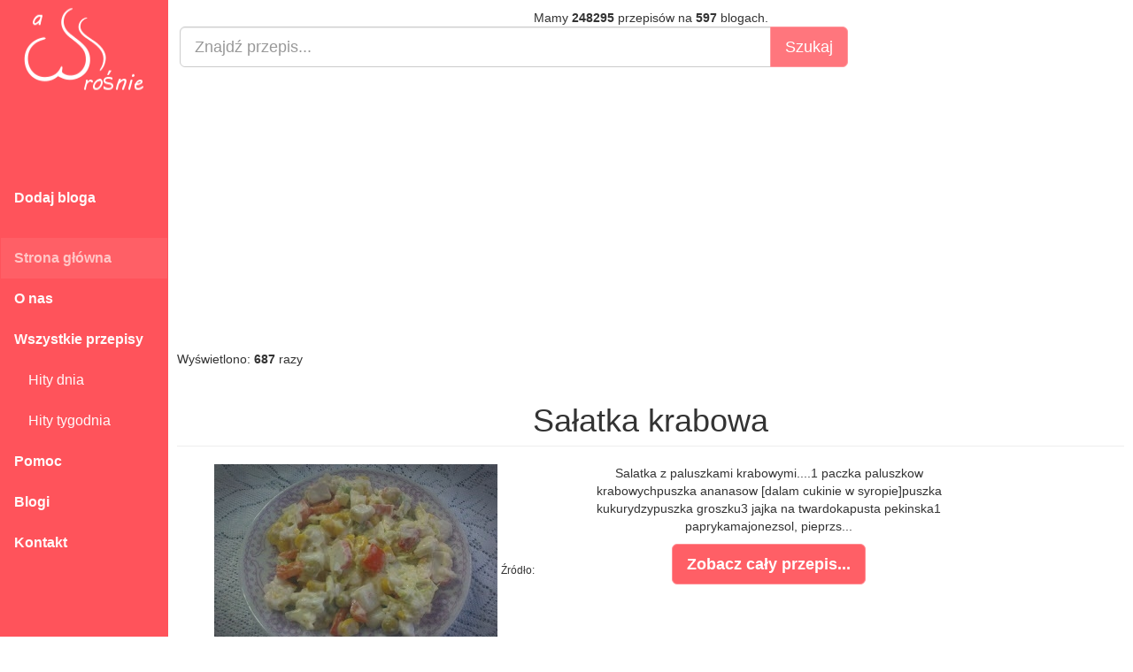

--- FILE ---
content_type: text/html; charset=UTF-8
request_url: https://aduparosnie.pl/przepis,salatka-krabowa398430.html
body_size: 7404
content:
<!DOCTYPE html>
<html lang="pl">
<head>
	<meta charset="utf-8">
	<title>Sałatka krabowa :: A dupa rośnie... ;) :: Przepisy kulinarne </title>

	<meta http-equiv="X-UA-Compatible" content="IE=edge">
	<meta name="viewport" content="width=device-width, initial-scale=1">
	<meta name="google-site-verification" content="dNhfqMnkfpcYtbiu6Sw1C-j_99lDfEgwQptTNRUun50" />
	<meta name="title" content="Sałatka krabowa :: A dupa rośnie... ;) :: Przepisy kulinarne " />
	<meta name="description" content="Salatka z paluszkami krabowymi....1 paczka paluszkow krabowychpuszka ananasow [dalam&nbsp;cukinie w syropie]puszka  kukurydzypuszka groszku3 jajka na twardokapusta pekinska1 paprykamajonezsol, pieprzs..." />
	<meta name="keywords" content="Sałatki, ryż, papryka, paluszki surimi, majonez, kukurydza, kapusta pekińska, jajka, groszek, Dania z ryżem, Dania z kapu przepisy kulinarne, gotowanie, przekąski, obiady, sniadania, kolacje, baza przepisów kulinarnych, gotuj z nami" />
	<meta property="og:image" content="http://aduparosnie.pl/files/12/fb/9597.jpg" />
	
<meta name="twitter:card" content="summary_large_image">
<meta name="twitter:site" content="@aduparosnie.pl">
<meta name="twitter:creator" content="@Michal Krynski">
<meta name="twitter:title" content="Sałatka krabowa :: A dupa rośnie... ;) :: Przepisy kulinarne ">
<meta name="twitter:description" content="Salatka z paluszkami krabowymi....1 paczka paluszkow krabowychpuszka ananasow [dalam&nbsp;cukinie w syropie]puszka  kukurydzypuszka groszku3 jajka na twardokapusta pekinska1 paprykamajonezsol, pieprzs...">


<link rel="canonical" href="http://mojekucharzenie-bozena-1968.blogspot.com/2012/02/519saatka-krabowa.html"/>
	<meta property="og:url" content="http://mojekucharzenie-bozena-1968.blogspot.com/2012/02/519saatka-krabowa.html"/>
<meta property="og:title" content="Sałatka krabowa :: A dupa rośnie... ;) :: Przepisy kulinarne "/> 
<meta property="og:description" content="Salatka z paluszkami krabowymi....1 paczka paluszkow krabowychpuszka ananasow [dalam&nbsp;cukinie w syropie]puszka  kukurydzypuszka groszku3 jajka na twardokapusta pekinska1 paprykamajonezsol, pieprzs..."/>
<meta property="og:type" content="article"/> 
<meta property="article:published_time" content="0000-00-00 00:00:00"/>
<meta property="og:site_name" content="Baza przepisów kulinarnych"/>
<meta property="fb:app_id" content="1900120610299004" /> 			<link rel="stylesheet" type="text/css" href="./css/bootstrap.css">
	<link rel="stylesheet" type="text/css" href="./css/styles.css">
	<link rel="stylesheet" type="text/css" href="./css/style.css">
	<link rel="stylesheet" href="https://cdnjs.cloudflare.com/ajax/libs/font-awesome/4.7.0/css/font-awesome.min.css">

	<link href="./images/favicon.png" rel="icon" type="image/x-icon" />
	<!-- wgrywanie obrazkow jquery -->
	<link href="./css/bootstrap-imageupload.css" rel="stylesheet">
	<!-- wgrywanie obrazkow jquery -->

	<!--[if lt IE 9]>
	 <script src="https://oss.maxcdn.com/libs/html5shiv/3.7.0/html5shiv.js"></script>	
	 <script src="https://oss.maxcdn.com/libs/respond.js/1.4.2/respond.min.js"></script>
	 <![endif]-->
	 </head>
<body>

<!-- nawigacja -->
<nav class="navbar navbar-inverse sidebar">
	<div class="container-fluid">
		<!-- Brand and toggle get grouped for better mobile display -->
		<div class="navbar-header" itemscope itemtype="https://schema.org/Organization">
			<button type="button" class="navbar-toggle" data-toggle="collapse" data-target="#bs-sidebar-navbar-collapse-1">
				<span class="sr-only">Toggle navigation</span>
				<span class="icon-bar"></span>
				<span class="icon-bar"></span>
				<span class="icon-bar"></span>
			</button>
			<a class="navbar-brand" itemprop="url" href="./"><img src="./images/logo.webp" itemprop="logo" alt="Baza przepisów kulinarnych" style="width:190px; height:110px;"></a>
		</div>
		<!-- Collect the nav links, forms, and other content for toggling -->
		<div class="collapse navbar-collapse" id="bs-sidebar-navbar-collapse-1" style="font-size: 16px;">
			<ul class="nav navbar-nav">
						<li style="font-weight:bold;"><a href="./dodaj-bloga.html">Dodaj bloga</a></li>
			<li>&nbsp;</li>
			<li class="active" style="font-weight:bold;"><a href="./">Strona główna</a></li>
			<li style="font-weight:bold;"><a href="./o-nas.html">O nas</a></li>
			<li style="font-weight:bold;"><a href="./przepisy.html">Wszystkie przepisy</a></li>
			<li style="margin-top:0px; padding-top:0px;"><a href="./przepisy-dnia.html">&nbsp;&nbsp;&nbsp;&nbsp;Hity dnia</a></li>
			<li><a href="./przepisy-tygodnia.html">&nbsp;&nbsp;&nbsp;&nbsp;Hity tygodnia</a></li>
			<li style="font-weight:bold;"><a href="./pomoc.html">Pomoc</a></li>
			<li style="font-weight:bold;"><a href="./blogi.html">Blogi</a></li>
			<li style="font-weight:bold;"><a href="./kontakt.html">Kontakt</a></li>
			</ul>
		</div>
	</div>
</nav>
<!-- nawigacja -->


<!-- Content Here -->
<div class="main">
	<div class="row text-center" style="margin-bottom:20px; max-width:1155px;">

		<!-- statystyki -->
		Mamy 
		<strong>248295</strong>		 przepisów na 
		<strong>597</strong>		 blogach.
		<!-- statystyki -->

		<!-- szukajka -->
		<form action="./szukajka.html" method="get">
			<div class="row">
				<div class="col-md-12">
					<div id="custom-search-input">
						<div class="input-group col-md-9">
							<input type="text" class="form-control input-lg" style="width:100%;" placeholder="Znajdź przepis..." name="szukanaFraza" />
							<input type="hidden" class="form-control" name="submit" value="ok">
							<span class="input-group-btn">
								<input type="submit" value="Szukaj" class="btn btn-info btn-lg" name="submit">
							</span>
						</div>
					</div>
				</div>
			</div>
		</form><br>
		<!-- szukajka -->

		<!-- reklama top width:1000px -->
		
<center><script async src="https://pagead2.googlesyndication.com/pagead/js/adsbygoogle.js"></script>
<!-- Elastyczna_aDupaRosnie.pl -->
<ins class="adsbygoogle"
     style="display:block"
     data-ad-client="ca-pub-4776054828621586"
     data-ad-slot="6163309202"
     data-ad-format="auto"
     data-full-width-responsive="true"></ins>
<script>
     (adsbygoogle = window.adsbygoogle || []).push({});
</script></center>		<!-- reklama top width:1000px -->
	</div>

	 <!-- Page Features -->
	<div style="float:left; max-width:1155px;">	
Wyświetlono: <strong>687</strong> razy

<!-- row1 -->
<div class="row text-center" itemscope itemtype="http://schema.org/Recipe">
<h1 class="page-header" itemprop="name">Sałatka krabowa</h1>

	<div class="col-md-5" style="border-style: none;">
		<img style="max-width:450px;" src="./files/12/fb/9597.jpg" itemprop="image" alt="Sałatka krabowa">
		<small>Źródło: http://mojekucharzenie-bozena-1968.blogspot.com/2012/02/519saatka-krabowa.html</small>
		<br />
	</div>

	<div class="col-md-5" style="border-style: none;">
		<p itemprop="description">Salatka z paluszkami krabowymi....1 paczka paluszkow krabowychpuszka ananasow [dalam&nbsp;cukinie w syropie]puszka  kukurydzypuszka groszku3 jajka na twardokapusta pekinska1 paprykamajonezsol, pieprzs...</p>
		<p><a target="_blank" href="http://mojekucharzenie-bozena-1968.blogspot.com/2012/02/519saatka-krabowa.html" class="btn btn-primary btn-lg"><b>Zobacz cały przepis...</b></a></p>
		<p>
		<br>
		<!-- reklama we wpisie -->
		<script async src="https://pagead2.googlesyndication.com/pagead/js/adsbygoogle.js"></script>
<!-- Prostokąt_aDupaRosnie.pl -->
<ins class="adsbygoogle"
     style="display:inline-block;width:300px;height:250px"
     data-ad-client="ca-pub-4776054828621586"
     data-ad-slot="1999484485"></ins>
<script>
     (adsbygoogle = window.adsbygoogle || []).push({});
</script>		<!-- reklama we wpisie -->
		</p>
	</div>
</div>
<!-- row1 -->

<!-- row2 -->
<div class="row text-center" style="width:300px; margin: 0 auto;">



	<div class="share-wrapper" id="share_btnper">
		<div align="center" class="share_btn" style="margin-top:20px;">
		<ul>
			<li><a class="fb" href="http://www.facebook.com/sharer.php?u=https://aduparosnie.pl/przepis,salatka-krabowa398430.html" onclick="window.open(this.href,&quot;popupwindow&quot;,&quot;status=0,height=500,width=626,resizable=0,top=50,left=100&quot;);return false;" rel="nofollow" title="Udostępnij na Facebooku"><i class="fa fa-facebook-square"></i><span class="hidetitle">Udostępnij</span></a></li>
		</ul>
		</div>
	</div>
</div>
<!-- row2 -->

<!-- row3 -->
<div class="row text-center" style="margin: 0 auto;">
<a href="./przepisy-kulinarne,Sałatki.html" class="btn btn-primary"><span itemprop="recipeCategory">Sałatki</span></a> <a href="./przepisy-kulinarne,ryż.html" class="btn btn-primary"><span itemprop="recipeCategory">ryż</span></a> <a href="./przepisy-kulinarne,papryka.html" class="btn btn-primary"><span itemprop="recipeCategory">papryka</span></a> <a href="./przepisy-kulinarne,paluszki-surimi.html" class="btn btn-primary"><span itemprop="recipeCategory">paluszki surimi</span></a> <a href="./przepisy-kulinarne,majonez.html" class="btn btn-primary"><span itemprop="recipeCategory">majonez</span></a> <a href="./przepisy-kulinarne,kukurydza.html" class="btn btn-primary"><span itemprop="recipeCategory">kukurydza</span></a> <a href="./przepisy-kulinarne,kapusta-pekińska.html" class="btn btn-primary"><span itemprop="recipeCategory">kapusta pekińska</span></a> <a href="./przepisy-kulinarne,jajka.html" class="btn btn-primary"><span itemprop="recipeCategory">jajka</span></a> <a href="./przepisy-kulinarne,groszek.html" class="btn btn-primary"><span itemprop="recipeCategory">groszek</span></a> <a href="./przepisy-kulinarne,Dania-z-ryżem.html" class="btn btn-primary"><span itemprop="recipeCategory">Dania z ryżem</span></a> </div>
<!-- row3 -->


<h1 class="page-header">Najnowsze przepisy</h1>
<!-- row2 -->
<div class="row text-center">

		<div class="przepis">
			<div class="obrazek">
				<a href="./przepis,makaron-z-cukinia-i-kurczakiem-1.html"><img src="https://aduparosnie.pl/files/791/miniature/457833.jpg" alt="Makaron z cukinią i..." class="images"></a>
				
			</div>
			<div class="tresc">
					<p class="tytul"><a href="./przepis,makaron-z-cukinia-i-kurczakiem-1.html"><strong>Makaron z cukinią i...</strong></a></p>
					<p class="text">Ten makaron z cukinią i kurczakiem to szybki i bardzo... <strong>&#8662; 13</strong></p>
			</div>
			<div style="position: absolute; bottom:0px; right:0px; left:0px;">
				<p><a href="./przepis,makaron-z-cukinia-i-kurczakiem-1.html" class="btn btn-primary">Zobacz przepis!</a> </p>
			</div>
		</div>
		
		<div class="przepis">
			<div class="obrazek">
				<a href="./przepis,omlet-twarogowy-na-slodko.html"><img src="https://aduparosnie.pl/files/663/miniature/457832.jpg" alt="Omlet twarogowy na..." class="images"></a>
				
			</div>
			<div class="tresc">
					<p class="tytul"><a href="./przepis,omlet-twarogowy-na-slodko.html"><strong>Omlet twarogowy na...</strong></a></p>
					<p class="text">Omlet twarogowy na słodko to pyszna i bardzo szybka... <strong>&#8662; 19</strong></p>
			</div>
			<div style="position: absolute; bottom:0px; right:0px; left:0px;">
				<p><a href="./przepis,omlet-twarogowy-na-slodko.html" class="btn btn-primary">Zobacz przepis!</a> </p>
			</div>
		</div>
		
		<div class="przepis">
			<div class="obrazek">
				<a href="./przepis,smazony-ryz-po-chinsku-film.html"><img src="https://aduparosnie.pl/files/547/miniature/457831.jpg" alt="Smażony ryż po..." class="images"></a>
				
			</div>
			<div class="tresc">
					<p class="tytul"><a href="./przepis,smazony-ryz-po-chinsku-film.html"><strong>Smażony ryż po...</strong></a></p>
					<p class="text">Smażony ryż po chińsku &#8211; aromatyczne i kolorowe... <strong>&#8662; 20</strong></p>
			</div>
			<div style="position: absolute; bottom:0px; right:0px; left:0px;">
				<p><a href="./przepis,smazony-ryz-po-chinsku-film.html" class="btn btn-primary">Zobacz przepis!</a> </p>
			</div>
		</div>
		
		<div class="przepis">
			<div class="obrazek">
				<a href="./przepis,zrazy-wolowe-1.html"><img src="https://aduparosnie.pl/files/761/miniature/457830.jpg" alt="Zrazy wołowe" class="images"></a>
				
			</div>
			<div class="tresc">
					<p class="tytul"><a href="./przepis,zrazy-wolowe-1.html"><strong>Zrazy wołowe</strong></a></p>
					<p class="text">Zrazy wołowe to tradycyjne danie kuchni polskiej, w... <strong>&#8662; 22</strong></p>
			</div>
			<div style="position: absolute; bottom:0px; right:0px; left:0px;">
				<p><a href="./przepis,zrazy-wolowe-1.html" class="btn btn-primary">Zobacz przepis!</a> </p>
			</div>
		</div>
		
		<div class="przepis">
			<div class="obrazek">
				<a href="./przepis,korma-curry-z-lososiem.html"><img src="https://aduparosnie.pl/files/310/miniature/457829.jpg" alt="Korma curry z łososiem" class="images"></a>
				
			</div>
			<div class="tresc">
					<p class="tytul"><a href="./przepis,korma-curry-z-lososiem.html"><strong>Korma curry z łososiem</strong></a></p>
					<p class="text">Korma to łagodniejsza i bardziej kremowa wersja curry.... <strong>&#8662; 17</strong></p>
			</div>
			<div style="position: absolute; bottom:0px; right:0px; left:0px;">
				<p><a href="./przepis,korma-curry-z-lososiem.html" class="btn btn-primary">Zobacz przepis!</a> </p>
			</div>
		</div>
		
		<div class="przepis">
			<div class="obrazek">
				<a href="./przepis,domowe-buleczki-1.html"><img src="https://aduparosnie.pl/files/794/miniature/457828.jpg" alt="Domowe bułeczki" class="images"></a>
				
			</div>
			<div class="tresc">
					<p class="tytul"><a href="./przepis,domowe-buleczki-1.html"><strong>Domowe bułeczki</strong></a></p>
					<p class="text">Mięciutkie, puszyste i delikatnie słodkie... <strong>&#8662; 23</strong></p>
			</div>
			<div style="position: absolute; bottom:0px; right:0px; left:0px;">
				<p><a href="./przepis,domowe-buleczki-1.html" class="btn btn-primary">Zobacz przepis!</a> </p>
			</div>
		</div>
		
		<div class="przepis">
			<div class="obrazek">
				<a href="./przepis,salatka-z-pomidorow-i-ogorkow-kiszonych-z-wedzonym-serem.html"><img src="https://aduparosnie.pl/files/321/miniature/457827.jpg" alt="Sałatka z pomidorów i..." class="images"></a>
				
			</div>
			<div class="tresc">
					<p class="tytul"><a href="./przepis,salatka-z-pomidorow-i-ogorkow-kiszonych-z-wedzonym-serem.html"><strong>Sałatka z pomidorów i...</strong></a></p>
					<p class="text"> Prosta sałatka z 3 składników + sos. Dla mnie ciekawe... <strong>&#8662; 19</strong></p>
			</div>
			<div style="position: absolute; bottom:0px; right:0px; left:0px;">
				<p><a href="./przepis,salatka-z-pomidorow-i-ogorkow-kiszonych-z-wedzonym-serem.html" class="btn btn-primary">Zobacz przepis!</a> </p>
			</div>
		</div>
		
		<div class="przepis">
			<div class="obrazek">
				<a href="./przepis,szybka-salatka-makaronowa-z-kurczakiem.html"><img src="https://aduparosnie.pl/files/791/miniature/457826.jpg" alt="Szybka sałatka..." class="images"></a>
				
			</div>
			<div class="tresc">
					<p class="tytul"><a href="./przepis,szybka-salatka-makaronowa-z-kurczakiem.html"><strong>Szybka sałatka...</strong></a></p>
					<p class="text">Ta sałatka makaronowa to idealny pomysł na szybki obiad,... <strong>&#8662; 24</strong></p>
			</div>
			<div style="position: absolute; bottom:0px; right:0px; left:0px;">
				<p><a href="./przepis,szybka-salatka-makaronowa-z-kurczakiem.html" class="btn btn-primary">Zobacz przepis!</a> </p>
			</div>
		</div>
		
		<div class="przepis">
			<div class="obrazek">
				<a href="./przepis,niegowiec685.html"><img src="https://aduparosnie.pl/files/375/miniature/457825.jpg" alt="Śniegowiec" class="images"></a>
				
			</div>
			<div class="tresc">
					<p class="tytul"><a href="./przepis,niegowiec685.html"><strong>Śniegowiec</strong></a></p>
					<p class="text">Śniegowiec – klasyczne ciasto z kremem budyniowym i... <strong>&#8662; 44</strong></p>
			</div>
			<div style="position: absolute; bottom:0px; right:0px; left:0px;">
				<p><a href="./przepis,niegowiec685.html" class="btn btn-primary">Zobacz przepis!</a> </p>
			</div>
		</div>
		
		<div class="przepis">
			<div class="obrazek">
				<a href="./przepis,najprostsza-salatka-sledziowa-1.html"><img src="https://aduparosnie.pl/files/791/miniature/457824.jpg" alt="Najprostsza sałatka..." class="images"></a>
				
			</div>
			<div class="tresc">
					<p class="tytul"><a href="./przepis,najprostsza-salatka-sledziowa-1.html"><strong>Najprostsza sałatka...</strong></a></p>
					<p class="text">To klasyczna, szybka i bardzo smaczna sałatka śledziowa,... <strong>&#8662; 23</strong></p>
			</div>
			<div style="position: absolute; bottom:0px; right:0px; left:0px;">
				<p><a href="./przepis,najprostsza-salatka-sledziowa-1.html" class="btn btn-primary">Zobacz przepis!</a> </p>
			</div>
		</div>
		
		<div class="przepis">
			<div class="obrazek">
				<a href="./przepis,salatka-zimowa-1.html"><img src="https://aduparosnie.pl/files/740/miniature/457823.jpg" alt="Sałatka zimowa" class="images"></a>
				
			</div>
			<div class="tresc">
					<p class="tytul"><a href="./przepis,salatka-zimowa-1.html"><strong>Sałatka zimowa</strong></a></p>
					<p class="text">Bardzo syta sałatka z pieczonych warzyw z orzechami, fetą... <strong>&#8662; 24</strong></p>
			</div>
			<div style="position: absolute; bottom:0px; right:0px; left:0px;">
				<p><a href="./przepis,salatka-zimowa-1.html" class="btn btn-primary">Zobacz przepis!</a> </p>
			</div>
		</div>
		
		<div class="przepis">
			<div class="obrazek">
				<a href="./przepis,ciasto-kokosowe-z-malinami-i-cytryna.html"><img src="https://aduparosnie.pl/files/786/miniature/457821.jpg" alt="Ciasto Kokosowe z..." class="images"></a>
				
			</div>
			<div class="tresc">
					<p class="tytul"><a href="./przepis,ciasto-kokosowe-z-malinami-i-cytryna.html"><strong>Ciasto Kokosowe z...</strong></a></p>
					<p class="text">Szybkie Ciasto Kokosowe z Malinami i Cytryną 



Idealne... <strong>&#8662; 34</strong></p>
			</div>
			<div style="position: absolute; bottom:0px; right:0px; left:0px;">
				<p><a href="./przepis,ciasto-kokosowe-z-malinami-i-cytryna.html" class="btn btn-primary">Zobacz przepis!</a> </p>
			</div>
		</div>
		
		<div class="przepis">
			<div class="obrazek">
				<a href="./przepis,kotleciki-z-piekarnika296.html"><img src="https://aduparosnie.pl/files/669/miniature/457820.jpg" alt="Kotleciki z piekarnika" class="images"></a>
				
			</div>
			<div class="tresc">
					<p class="tytul"><a href="./przepis,kotleciki-z-piekarnika296.html"><strong>Kotleciki z piekarnika</strong></a></p>
					<p class="text">Chrupiące z zewnątrz i mięciutkie w środku. Rewelacyjne... <strong>&#8662; 166</strong></p>
			</div>
			<div style="position: absolute; bottom:0px; right:0px; left:0px;">
				<p><a href="./przepis,kotleciki-z-piekarnika296.html" class="btn btn-primary">Zobacz przepis!</a> </p>
			</div>
		</div>
		
		<div class="przepis">
			<div class="obrazek">
				<a href="./przepis,udka-z-oscypkiem-i-kabanosem.html"><img src="https://aduparosnie.pl/files/470/miniature/457819.jpg" alt="Udka z oscypkiem i..." class="images"></a>
				
			</div>
			<div class="tresc">
					<p class="tytul"><a href="./przepis,udka-z-oscypkiem-i-kabanosem.html"><strong>Udka z oscypkiem i...</strong></a></p>
					<p class="text">Chcąc zrobić drobiowe roladki jak często wybieracie do... <strong>&#8662; 20</strong></p>
			</div>
			<div style="position: absolute; bottom:0px; right:0px; left:0px;">
				<p><a href="./przepis,udka-z-oscypkiem-i-kabanosem.html" class="btn btn-primary">Zobacz przepis!</a> </p>
			</div>
		</div>
		
</div>
<script async src="https://pagead2.googlesyndication.com/pagead/js/adsbygoogle.js?client=ca-pub-4776054828621586"
     crossorigin="anonymous"></script>
<!-- Pozioma_elastyczna_aDupaRosnie.pl -->
<ins class="adsbygoogle"
     style="display:block"
     data-ad-client="ca-pub-4776054828621586"
     data-ad-slot="6216243697"
     data-ad-format="auto"
     data-full-width-responsive="true"></ins>
<script>
     (adsbygoogle = window.adsbygoogle || []).push({});
</script>
<h1 class="page-header">Przepisy z bloga</h1>
<!-- row2 -->
<div class="row text-center">

		<div class="przepis">
			<div class="obrazek">
				<a href="./przepis,chleb-z-niewielka-iloscia-drozdzy.html"><img src="https://aduparosnie.pl/files/12/miniature/214912.webp" alt="Chleb z niewielką..." class="images"></a>
				
			</div>
			<div class="tresc">
					<p class="tytul"><a href="./przepis,chleb-z-niewielka-iloscia-drozdzy.html"><strong>Chleb z niewielką...</strong></a></p>
					<p class="text">Bardzo prosty do zrobienia chlebek, jeden bez dodatków,a... <strong>&#8662; 1084</strong></p>
			</div>
			<div style="position: absolute; bottom:0px; right:0px; left:0px;">
				<p><a href="./przepis,chleb-z-niewielka-iloscia-drozdzy.html" class="btn btn-primary">Zobacz przepis!</a> </p>
			</div>
		</div>
		
		<div class="przepis">
			<div class="obrazek">
				<a href="./przepis,mielona-wieprzowo-drobiowa.html"><img src="https://aduparosnie.pl/files/12/miniature/214443.webp" alt="Mielona..." class="images"></a>
				
			</div>
			<div class="tresc">
					<p class="tytul"><a href="./przepis,mielona-wieprzowo-drobiowa.html"><strong>Mielona...</strong></a></p>
					<p class="text">No i znów mam swojską mielonkę z szynkowaru.Tym razem z... <strong>&#8662; 818</strong></p>
			</div>
			<div style="position: absolute; bottom:0px; right:0px; left:0px;">
				<p><a href="./przepis,mielona-wieprzowo-drobiowa.html" class="btn btn-primary">Zobacz przepis!</a> </p>
			</div>
		</div>
		
		<div class="przepis">
			<div class="obrazek">
				<a href="./przepis,serek-smietankowy.html"><img src="https://aduparosnie.pl/files/12/miniature/214371.webp" alt="Serek śmietankowy" class="images"></a>
				
			</div>
			<div class="tresc">
					<p class="tytul"><a href="./przepis,serek-smietankowy.html"><strong>Serek śmietankowy</strong></a></p>
					<p class="text">Kiedyś już robiłam podobny serek kremowy z jogurtów... <strong>&#8662; 1107</strong></p>
			</div>
			<div style="position: absolute; bottom:0px; right:0px; left:0px;">
				<p><a href="./przepis,serek-smietankowy.html" class="btn btn-primary">Zobacz przepis!</a> </p>
			</div>
		</div>
		
		<div class="przepis">
			<div class="obrazek">
				<a href="./przepis,buleczki-z-bita-smietana.html"><img src="https://aduparosnie.pl/files/12/miniature/214317.webp" alt="Bułeczki z bitą..." class="images"></a>
				
			</div>
			<div class="tresc">
					<p class="tytul"><a href="./przepis,buleczki-z-bita-smietana.html"><strong>Bułeczki z bitą...</strong></a></p>
					<p class="text">Wczoraj zrobiłam i już prawie wszystkie zjedzone, a na... <strong>&#8662; 6595</strong></p>
			</div>
			<div style="position: absolute; bottom:0px; right:0px; left:0px;">
				<p><a href="./przepis,buleczki-z-bita-smietana.html" class="btn btn-primary">Zobacz przepis!</a> </p>
			</div>
		</div>
		
		<div class="przepis">
			<div class="obrazek">
				<a href="./przepis,ekspresowe-buleczki220.html"><img src="https://aduparosnie.pl/files/12/miniature/214278.webp" alt="Ekspresowe bułeczki" class="images"></a>
				
			</div>
			<div class="tresc">
					<p class="tytul"><a href="./przepis,ekspresowe-buleczki220.html"><strong>Ekspresowe bułeczki</strong></a></p>
					<p class="text">Takie bułeczki są już na blogu -klik, ale warto... <strong>&#8662; 6658</strong></p>
			</div>
			<div style="position: absolute; bottom:0px; right:0px; left:0px;">
				<p><a href="./przepis,ekspresowe-buleczki220.html" class="btn btn-primary">Zobacz przepis!</a> </p>
			</div>
		</div>
		
		<div class="przepis">
			<div class="obrazek">
				<a href="./przepis,kolorowy--oszukany--sernik.html"><img src="https://aduparosnie.pl/files/12/miniature/214219.webp" alt="Kolorowy  oszukany ..." class="images"></a>
				
			</div>
			<div class="tresc">
					<p class="tytul"><a href="./przepis,kolorowy--oszukany--sernik.html"><strong>Kolorowy  oszukany ...</strong></a></p>
					<p class="text">Robiłam ten oszukany sernik na święta, z początku... <strong>&#8662; 917</strong></p>
			</div>
			<div style="position: absolute; bottom:0px; right:0px; left:0px;">
				<p><a href="./przepis,kolorowy--oszukany--sernik.html" class="btn btn-primary">Zobacz przepis!</a> </p>
			</div>
		</div>
		
		<div class="przepis">
			<div class="obrazek">
				<a href="./przepis,ser-zolty451.html"><img src="https://aduparosnie.pl/files/12/miniature/214175.webp" alt="Ser żółty" class="images"></a>
				
			</div>
			<div class="tresc">
					<p class="tytul"><a href="./przepis,ser-zolty451.html"><strong>Ser żółty</strong></a></p>
					<p class="text">Kiedyś robiłam już ser żółty tylko tradycyjnie-klik.,... <strong>&#8662; 1016</strong></p>
			</div>
			<div style="position: absolute; bottom:0px; right:0px; left:0px;">
				<p><a href="./przepis,ser-zolty451.html" class="btn btn-primary">Zobacz przepis!</a> </p>
			</div>
		</div>
		
		<div class="przepis">
			<div class="obrazek">
				<a href="./przepis,kawa-dalgona.html"><img src="https://aduparosnie.pl/files/12/miniature/214108.webp" alt="Kawa Dalgona" class="images"></a>
				
			</div>
			<div class="tresc">
					<p class="tytul"><a href="./przepis,kawa-dalgona.html"><strong>Kawa Dalgona</strong></a></p>
					<p class="text">Ostatnio gdzie nie spojrzeć na Fb to każdy , no prawie... <strong>&#8662; 1040</strong></p>
			</div>
			<div style="position: absolute; bottom:0px; right:0px; left:0px;">
				<p><a href="./przepis,kawa-dalgona.html" class="btn btn-primary">Zobacz przepis!</a> </p>
			</div>
		</div>
		
		<div class="przepis">
			<div class="obrazek">
				<a href="./przepis,mielonka-drobiowa-z-szynkowaru288.html"><img src="https://aduparosnie.pl/files/12/miniature/214103.webp" alt="Mielonka drobiowa z..." class="images"></a>
				
			</div>
			<div class="tresc">
					<p class="tytul"><a href="./przepis,mielonka-drobiowa-z-szynkowaru288.html"><strong>Mielonka drobiowa z...</strong></a></p>
					<p class="text">Dawno nie było nic z szynkowaru, jakoś zapomniałam o... <strong>&#8662; 829</strong></p>
			</div>
			<div style="position: absolute; bottom:0px; right:0px; left:0px;">
				<p><a href="./przepis,mielonka-drobiowa-z-szynkowaru288.html" class="btn btn-primary">Zobacz przepis!</a> </p>
			</div>
		</div>
		
		<div class="przepis">
			<div class="obrazek">
				<a href="./przepis,buleczki-bez-wyrastania.html"><img src="https://aduparosnie.pl/files/12/miniature/213739.webp" alt="Bułeczki bez wyrastania" class="images"></a>
				
			</div>
			<div class="tresc">
					<p class="tytul"><a href="./przepis,buleczki-bez-wyrastania.html"><strong>Bułeczki bez wyrastania</strong></a></p>
					<p class="text">Na fb ostatnio gdzie nie zajrzysz tam bułeczki , tak więc... <strong>&#8662; 1154</strong></p>
			</div>
			<div style="position: absolute; bottom:0px; right:0px; left:0px;">
				<p><a href="./przepis,buleczki-bez-wyrastania.html" class="btn btn-primary">Zobacz przepis!</a> </p>
			</div>
		</div>
		
		<div class="przepis">
			<div class="obrazek">
				<a href="./przepis,pierozki-smazone.html"><img src="https://aduparosnie.pl/files/12/miniature/213682.webp" alt="Pierożki smażone" class="images"></a>
				
			</div>
			<div class="tresc">
					<p class="tytul"><a href="./przepis,pierozki-smazone.html"><strong>Pierożki smażone</strong></a></p>
					<p class="text">Moi domownicy ,a zwłaszcza córki , ja zresztą też... <strong>&#8662; 923</strong></p>
			</div>
			<div style="position: absolute; bottom:0px; right:0px; left:0px;">
				<p><a href="./przepis,pierozki-smazone.html" class="btn btn-primary">Zobacz przepis!</a> </p>
			</div>
		</div>
		
		<div class="przepis">
			<div class="obrazek">
				<a href="./przepis,ryba-w-panierce-z-bulki-tartej.html"><img src="https://aduparosnie.pl/files/12/miniature/213148.webp" alt="Ryba w panierce z bułki..." class="images"></a>
				
			</div>
			<div class="tresc">
					<p class="tytul"><a href="./przepis,ryba-w-panierce-z-bulki-tartej.html"><strong>Ryba w panierce z bułki...</strong></a></p>
					<p class="text">Rybę w panierce robiłam już nie raz, ale tym razem w... <strong>&#8662; 1042</strong></p>
			</div>
			<div style="position: absolute; bottom:0px; right:0px; left:0px;">
				<p><a href="./przepis,ryba-w-panierce-z-bulki-tartej.html" class="btn btn-primary">Zobacz przepis!</a> </p>
			</div>
		</div>
		
		<div class="przepis">
			<div class="obrazek">
				<a href="./przepis,pulpety-w-sosie411.html"><img src="https://aduparosnie.pl/files/12/miniature/213080.webp" alt="Pulpety w sosie" class="images"></a>
				
			</div>
			<div class="tresc">
					<p class="tytul"><a href="./przepis,pulpety-w-sosie411.html"><strong>Pulpety w sosie</strong></a></p>
					<p class="text">Pyszne klopsiki w sosie, a do tego surówka, też pyszna... <strong>&#8662; 856</strong></p>
			</div>
			<div style="position: absolute; bottom:0px; right:0px; left:0px;">
				<p><a href="./przepis,pulpety-w-sosie411.html" class="btn btn-primary">Zobacz przepis!</a> </p>
			</div>
		</div>
		
		<div class="przepis">
			<div class="obrazek">
				<a href="./przepis,coleslaw671.html"><img src="https://aduparosnie.pl/files/12/miniature/213019.webp" alt="Colesław" class="images"></a>
				
			</div>
			<div class="tresc">
					<p class="tytul"><a href="./przepis,coleslaw671.html"><strong>Colesław</strong></a></p>
					<p class="text">Pyszna surówka.500 g kapusty białej3 marchewki1 cebula2... <strong>&#8662; 965</strong></p>
			</div>
			<div style="position: absolute; bottom:0px; right:0px; left:0px;">
				<p><a href="./przepis,coleslaw671.html" class="btn btn-primary">Zobacz przepis!</a> </p>
			</div>
		</div>
		
</div>
<!-- row2 -->
<script async defer src="//assets.pinterest.com/js/pinit.js"></script>
		<!-- reklama stopka width:1000px -->
				<!-- reklama stopkawidth:1000px -->
<h1 class="page-header">Przepisy na czasie</h1>
<!-- row2 -->
<div class="row text-center">

		<div class="przepis">
			<div class="obrazek">
				<a href="./przepis,salatka-z-tortellini-rukola-i-suszonymi-pomidorami-1.html"><img src="https://aduparosnie.pl/files/728/miniature/457542.jpg" alt="Sałatka z tortellini,..." class="images"></a>
				
			</div>
			<div class="tresc">
					<p class="tytul"><a href="./przepis,salatka-z-tortellini-rukola-i-suszonymi-pomidorami-1.html"><strong>Sałatka z tortellini,...</strong></a></p>
					<p class="text">Sałatka z tortellini, rukolą i suszonymi pomidorami to... <strong>&#8662; 1684</strong></p>
			</div>
			<div style="position: absolute; bottom:0px; right:0px; left:0px;">
				<p><a href="./przepis,salatka-z-tortellini-rukola-i-suszonymi-pomidorami-1.html" class="btn btn-primary">Zobacz przepis!</a> </p>
			</div>
		</div>
		
		<div class="przepis">
			<div class="obrazek">
				<a href="./przepis,orzeszki-z-kremem-pistacjowym.html"><img src="https://aduparosnie.pl/files/229/miniature/457582.jpg" alt="orzeszki z kremem..." class="images"></a>
				
			</div>
			<div class="tresc">
					<p class="tytul"><a href="./przepis,orzeszki-z-kremem-pistacjowym.html"><strong>orzeszki z kremem...</strong></a></p>
					<p class="text">składniki na ciasto na skorupki do orzeszków:450 g mąki... <strong>&#8662; 1166</strong></p>
			</div>
			<div style="position: absolute; bottom:0px; right:0px; left:0px;">
				<p><a href="./przepis,orzeszki-z-kremem-pistacjowym.html" class="btn btn-primary">Zobacz przepis!</a> </p>
			</div>
		</div>
		
		<div class="przepis">
			<div class="obrazek">
				<a href="./przepis,chleb-ycia-orkiszowa-symfonia-kefir-i-jablon.html"><img src="https://aduparosnie.pl/files/372/miniature/457672.jpg" alt="Chleb Życia, orkiszowa..." class="images"></a>
				
			</div>
			<div class="tresc">
					<p class="tytul"><a href="./przepis,chleb-ycia-orkiszowa-symfonia-kefir-i-jablon.html"><strong>Chleb Życia, orkiszowa...</strong></a></p>
					<p class="text">To jest mój eksperyment w nowym 2026r., polegający na... <strong>&#8662; 828</strong></p>
			</div>
			<div style="position: absolute; bottom:0px; right:0px; left:0px;">
				<p><a href="./przepis,chleb-ycia-orkiszowa-symfonia-kefir-i-jablon.html" class="btn btn-primary">Zobacz przepis!</a> </p>
			</div>
		</div>
		
		<div class="przepis">
			<div class="obrazek">
				<a href="./przepis,sernik-z-twarogu-w-kostce.html"><img src="https://aduparosnie.pl/files/101/miniature/457359.jpg" alt="Sernik z twarogu w kostce" class="images"></a>
				
			</div>
			<div class="tresc">
					<p class="tytul"><a href="./przepis,sernik-z-twarogu-w-kostce.html"><strong>Sernik z twarogu w kostce</strong></a></p>
					<p class="text">Pierwszy wpis w Nowym Roku zaczynam od sernika, który jest... <strong>&#8662; 712</strong></p>
			</div>
			<div style="position: absolute; bottom:0px; right:0px; left:0px;">
				<p><a href="./przepis,sernik-z-twarogu-w-kostce.html" class="btn btn-primary">Zobacz przepis!</a> </p>
			</div>
		</div>
		
		<div class="przepis">
			<div class="obrazek">
				<a href="./przepis,salatka-z-jajkiem-groszkiem-i-kukurydza.html"><img src="https://aduparosnie.pl/files/750/miniature/457541.jpg" alt="Sałatka z jajkiem,..." class="images"></a>
				
			</div>
			<div class="tresc">
					<p class="tytul"><a href="./przepis,salatka-z-jajkiem-groszkiem-i-kukurydza.html"><strong>Sałatka z jajkiem,...</strong></a></p>
					<p class="text">Są takie przepisy, do których chętnie się wraca,... <strong>&#8662; 680</strong></p>
			</div>
			<div style="position: absolute; bottom:0px; right:0px; left:0px;">
				<p><a href="./przepis,salatka-z-jajkiem-groszkiem-i-kukurydza.html" class="btn btn-primary">Zobacz przepis!</a> </p>
			</div>
		</div>
		
		<div class="przepis">
			<div class="obrazek">
				<a href="./przepis,wafle-krowkowe-bez-pieczenia-proste-i-uzalezniajace.html"><img src="https://aduparosnie.pl/files/613/miniature/457691.jpg" alt="Wafle krówkowe – bez..." class="images"></a>
				
			</div>
			<div class="tresc">
					<p class="tytul"><a href="./przepis,wafle-krowkowe-bez-pieczenia-proste-i-uzalezniajace.html"><strong>Wafle krówkowe – bez...</strong></a></p>
					<p class="text">Wafle krówkowe z kajmakiem i polewą z krówek to deser,... <strong>&#8662; 679</strong></p>
			</div>
			<div style="position: absolute; bottom:0px; right:0px; left:0px;">
				<p><a href="./przepis,wafle-krowkowe-bez-pieczenia-proste-i-uzalezniajace.html" class="btn btn-primary">Zobacz przepis!</a> </p>
			</div>
		</div>
		
		<div class="przepis">
			<div class="obrazek">
				<a href="./przepis,drozdzowka-z-serem.html"><img src="https://aduparosnie.pl/files/715/miniature/457454.jpg" alt="Drożdżówka z serem" class="images"></a>
				
			</div>
			<div class="tresc">
					<p class="tytul"><a href="./przepis,drozdzowka-z-serem.html"><strong>Drożdżówka z serem</strong></a></p>
					<p class="text">Nasze ulubione ciastoi chyba najczęściej przez nas... <strong>&#8662; 679</strong></p>
			</div>
			<div style="position: absolute; bottom:0px; right:0px; left:0px;">
				<p><a href="./przepis,drozdzowka-z-serem.html" class="btn btn-primary">Zobacz przepis!</a> </p>
			</div>
		</div>
		
		<div class="przepis">
			<div class="obrazek">
				<a href="./przepis,zimowa-zupa-z-kurczakiem-i-pomidorami.html"><img src="https://aduparosnie.pl/files/312/miniature/457455.jpg" alt="Zimowa zupa z kurczakiem..." class="images"></a>
				
			</div>
			<div class="tresc">
					<p class="tytul"><a href="./przepis,zimowa-zupa-z-kurczakiem-i-pomidorami.html"><strong>Zimowa zupa z kurczakiem...</strong></a></p>
					<p class="text">Witajcie w Nowym Roku! :)Jak nasz kraj długi i szeroki... <strong>&#8662; 638</strong></p>
			</div>
			<div style="position: absolute; bottom:0px; right:0px; left:0px;">
				<p><a href="./przepis,zimowa-zupa-z-kurczakiem-i-pomidorami.html" class="btn btn-primary">Zobacz przepis!</a> </p>
			</div>
		</div>
		
		<div class="przepis">
			<div class="obrazek">
				<a href="./przepis,oponki-z-serkiem-homogenizowanym-z-piekarnika-z-nuta-pomaraczy.html"><img src="https://aduparosnie.pl/files/535/miniature/457408.jpg" alt="OPONKI Z SERKIEM..." class="images"></a>
				
			</div>
			<div class="tresc">
					<p class="tytul"><a href="./przepis,oponki-z-serkiem-homogenizowanym-z-piekarnika-z-nuta-pomaraczy.html"><strong>OPONKI Z SERKIEM...</strong></a></p>
					<p class="text">Dziś zapraszam na trochę lżejszą wersję tradycyjnych,... <strong>&#8662; 582</strong></p>
			</div>
			<div style="position: absolute; bottom:0px; right:0px; left:0px;">
				<p><a href="./przepis,oponki-z-serkiem-homogenizowanym-z-piekarnika-z-nuta-pomaraczy.html" class="btn btn-primary">Zobacz przepis!</a> </p>
			</div>
		</div>
		
		<div class="przepis">
			<div class="obrazek">
				<a href="./przepis,drozdzowe-kulki-z-serem.html"><img src="https://aduparosnie.pl/files/470/miniature/457712.jpg" alt="Drożdżowe kulki z serem" class="images"></a>
				
			</div>
			<div class="tresc">
					<p class="tytul"><a href="./przepis,drozdzowe-kulki-z-serem.html"><strong>Drożdżowe kulki z serem</strong></a></p>
					<p class="text">Są takie wypieki, które znikają ze stołu szybciej, niż... <strong>&#8662; 563</strong></p>
			</div>
			<div style="position: absolute; bottom:0px; right:0px; left:0px;">
				<p><a href="./przepis,drozdzowe-kulki-z-serem.html" class="btn btn-primary">Zobacz przepis!</a> </p>
			</div>
		</div>
		
		<div class="przepis">
			<div class="obrazek">
				<a href="./przepis,proste-domowe-krakersy-serowe.html"><img src="https://aduparosnie.pl/files/535/miniature/457444.jpg" alt="PROSTE DOMOWE KRAKERSY..." class="images"></a>
				
			</div>
			<div class="tresc">
					<p class="tytul"><a href="./przepis,proste-domowe-krakersy-serowe.html"><strong>PROSTE DOMOWE KRAKERSY...</strong></a></p>
					<p class="text">Chrupiące, maślane, aromatyczne i zaskakująco łatwe do... <strong>&#8662; 528</strong></p>
			</div>
			<div style="position: absolute; bottom:0px; right:0px; left:0px;">
				<p><a href="./przepis,proste-domowe-krakersy-serowe.html" class="btn btn-primary">Zobacz przepis!</a> </p>
			</div>
		</div>
		
		<div class="przepis">
			<div class="obrazek">
				<a href="./przepis,faworki-babci.html"><img src="https://aduparosnie.pl/files/537/miniature/457380.jpg" alt="Faworki Babci" class="images"></a>
				
			</div>
			<div class="tresc">
					<p class="tytul"><a href="./przepis,faworki-babci.html"><strong>Faworki Babci</strong></a></p>
					<p class="text">Takie faworki usmażyła nam Babcia na rozpoczęcie Nowego... <strong>&#8662; 478</strong></p>
			</div>
			<div style="position: absolute; bottom:0px; right:0px; left:0px;">
				<p><a href="./przepis,faworki-babci.html" class="btn btn-primary">Zobacz przepis!</a> </p>
			</div>
		</div>
		
		<div class="przepis">
			<div class="obrazek">
				<a href="./przepis,faworkowe-kokardki.html"><img src="https://aduparosnie.pl/files/535/miniature/457530.jpg" alt="FAWORKOWE KOKARDKI" class="images"></a>
				
			</div>
			<div class="tresc">
					<p class="tytul"><a href="./przepis,faworkowe-kokardki.html"><strong>FAWORKOWE KOKARDKI</strong></a></p>
					<p class="text">Kokardki z mega kruchego ciasta na faworki Przetestowałam... <strong>&#8662; 463</strong></p>
			</div>
			<div style="position: absolute; bottom:0px; right:0px; left:0px;">
				<p><a href="./przepis,faworkowe-kokardki.html" class="btn btn-primary">Zobacz przepis!</a> </p>
			</div>
		</div>
		
		<div class="przepis">
			<div class="obrazek">
				<a href="./przepis,eleganckie-ciastka-bez-spulchniaczy-przepyszne--z-dzemem-zurawinowym.html"><img src="https://aduparosnie.pl/files/434/miniature/457540.jpg" alt="Eleganckie Ciastka bez..." class="images"></a>
				
			</div>
			<div class="tresc">
					<p class="tytul"><a href="./przepis,eleganckie-ciastka-bez-spulchniaczy-przepyszne--z-dzemem-zurawinowym.html"><strong>Eleganckie Ciastka bez...</strong></a></p>
					<p class="text">Składniki2 żółtka1 całe jajo150 g masła100 g cukru... <strong>&#8662; 454</strong></p>
			</div>
			<div style="position: absolute; bottom:0px; right:0px; left:0px;">
				<p><a href="./przepis,eleganckie-ciastka-bez-spulchniaczy-przepyszne--z-dzemem-zurawinowym.html" class="btn btn-primary">Zobacz przepis!</a> </p>
			</div>
		</div>
		</div>




		<!-- reklama stopka width:1000px -->
		<script async src="https://pagead2.googlesyndication.com/pagead/js/adsbygoogle.js?client=ca-pub-4776054828621586" crossorigin="anonymous"></script>		<!-- reklama stopkawidth:1000px -->

			<div style="width:100%; background-color:#eeeeee; margin-bottom:20px;">
				<div style="max-width:1200px; height:30px; background-color:#eeeeee; margin:0px auto;">
					<div style="float:right; color: #858181;" class="menu-dolne">Projekt i wykonanie: <a href="https://krynski.net">M.K.</a> <script id="_waudep">var _wau = _wau || []; _wau.push(["dynamic", "2y6q9gpbya", "dep", "ffffffffffff", "small"]);</script><script async src="//waust.at/d.js"></script>
					</div>
				</div>
			</div>
	</div>
	 <!-- Page Features -->
</div>
<!-- Content Here -->
<script src="js/jquery-3.2.1.min.js"></script>
<script src="js/bootstrap.js"></script>


<!-- Google Tag Manager (noscript) -->
<noscript><iframe src="https://www.googletagmanager.com/ns.html?id=GTM-W77X3QP"
height="0" width="0" style="display:none;visibility:hidden"></iframe></noscript>
<!-- End Google Tag Manager (noscript) -->

<!-- Global site tag (gtag.js) - Google Analytics -->
<script async src="https://www.googletagmanager.com/gtag/js?id=UA-103695826-1"></script>
<script>
  window.dataLayer = window.dataLayer || [];
  function gtag(){dataLayer.push(arguments);}
  gtag('js', new Date());

  gtag('config', 'UA-103695826-1');
</script>

	</body>
</html>

--- FILE ---
content_type: text/html; charset=utf-8
request_url: https://www.google.com/recaptcha/api2/aframe
body_size: 266
content:
<!DOCTYPE HTML><html><head><meta http-equiv="content-type" content="text/html; charset=UTF-8"></head><body><script nonce="b0oz-YA_W5D-SaNS0dTsKA">/** Anti-fraud and anti-abuse applications only. See google.com/recaptcha */ try{var clients={'sodar':'https://pagead2.googlesyndication.com/pagead/sodar?'};window.addEventListener("message",function(a){try{if(a.source===window.parent){var b=JSON.parse(a.data);var c=clients[b['id']];if(c){var d=document.createElement('img');d.src=c+b['params']+'&rc='+(localStorage.getItem("rc::a")?sessionStorage.getItem("rc::b"):"");window.document.body.appendChild(d);sessionStorage.setItem("rc::e",parseInt(sessionStorage.getItem("rc::e")||0)+1);localStorage.setItem("rc::h",'1768968846731');}}}catch(b){}});window.parent.postMessage("_grecaptcha_ready", "*");}catch(b){}</script></body></html>

--- FILE ---
content_type: text/css
request_url: https://aduparosnie.pl/css/bootstrap-imageupload.css
body_size: 181
content:
/**
 * bootstrap-imageupload v1.1.2
 * https://github.com/egonolieux/bootstrap-imageupload
 * Copyright 2016 Egon Olieux
 * Released under the MIT license
 */

.imageupload.imageupload-disabled {
  cursor: not-allowed;
  opacity: 0.60;
}
.imageupload.imageupload-disabled > * {
  pointer-events: none;
}
.imageupload .panel-title {
  margin-right: 15px;
  padding-top: 8px;
}
.imageupload .alert {
  margin-bottom: 10px;
}
.imageupload .btn-file {
  overflow: hidden;
  position: relative;
}
.imageupload .btn-file input[type="file"] {
  cursor: inherit;
  display: block;
  font-size: 100px;
  min-height: 100%;
  min-width: 100%;
  opacity: 0;
  position: absolute;
  right: 0;
  text-align: right;
  top: 0;
}
.imageupload .file-tab button {
  display: none;
}
.imageupload .file-tab .thumbnail {
  margin-bottom: 10px;
}
.imageupload .url-tab {
  display: none;
}
.imageupload .url-tab .thumbnail {
  margin: 10px 0;
}


--- FILE ---
content_type: application/javascript
request_url: https://t.dtscout.com/pv/?_a=v&_h=aduparosnie.pl&_ss=1mq5r7fwi6&_pv=1&_ls=0&_u1=1&_u3=1&_cc=us&_pl=d&_cbid=48x1&_cb=_dtspv.c
body_size: -283
content:
try{_dtspv.c({"b":"chrome@131"},'48x1');}catch(e){}

--- FILE ---
content_type: text/javascript;charset=UTF-8
request_url: https://whos.amung.us/pingjs/?k=2y6q9gpbya&t=Sa%C5%82atka%20krabowa%20%3A%3A%20A%20dupa%20ro%C5%9Bnie...%20%3B)%20%3A%3A%20Przepisy%20kulinarne&c=d&x=https%3A%2F%2Faduparosnie.pl%2Fprzepis%2Csalatka-krabowa398430.html&y=&a=0&v=27&r=4738
body_size: 60
content:
WAU_r_d('10','2y6q9gpbya',0);